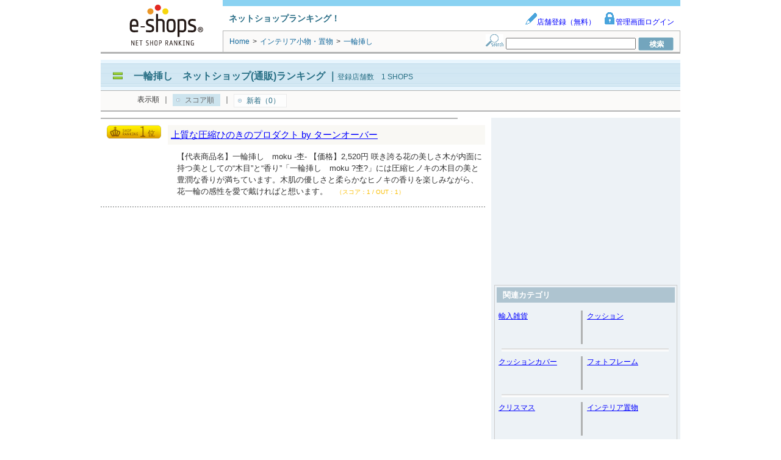

--- FILE ---
content_type: text/html; charset=UTF-8
request_url: https://syndicatedsearch.goog/afs/ads?sjk=TN1dkPT1TOu7z78AEOdCqQ%3D%3D&adsafe=low&adpage=1&channel=8936626886&client=pub-1505802195485781&q=%E4%B8%80%E8%BC%AA%E6%8C%BF%E3%81%97%E3%80%80%E3%83%8D%E3%83%83%E3%83%88%E9%80%9A%E8%B2%A9&r=m&hl=ja&adrep=2&type=0&oe=UTF-8&ie=UTF-8&fexp=21404%2C17300003%2C17301431%2C17301432%2C17301436%2C17301548%2C17301266%2C72717108%2C73110182%2C17301559&format=p2%7Cn6%7Cn4&ad=n10a2&nocache=411764675019326&num=0&output=uds_ads_only&v=3&bsl=8&pac=0&u_his=2&u_tz=0&dt=1764675019371&u_w=1280&u_h=720&biw=1280&bih=720&psw=1280&psh=2812&frm=0&uio=-wi620-wi620-wi300&cont=adcontainer1%7Cadcontainer2%7Cadcontainer3&drt=0&jsid=csa&jsv=830884147&rurl=http%3A%2F%2Fwww.e-shops.jp%2Fsh%2Frk1500521%2Fhtml%2F
body_size: 8372
content:
<!doctype html><html lang="ja-US"> <head>    <meta content="NOINDEX, NOFOLLOW" name="ROBOTS"> <meta content="telephone=no" name="format-detection"> <meta content="origin" name="referrer"> <title>Ads by Google</title>   </head> <body>  <div id="adBlock">    </div>  <script nonce="zYzz5nkrXFH6kJJbLa49SQ">window.AFS_AD_REQUEST_RETURN_TIME_ = Date.now();window.IS_GOOGLE_AFS_IFRAME_ = true;(function(){window.ad_json={"caps":[{"n":"queryId","v":"y80uabXcNqnloNgP2KGmoAg"}],"bg":{"i":"https://www.google.com/js/bg/Xs5oQqHGFPRTP6Ttfl7LguGTbkr0LUfUZ56S6Ebh_oQ.js","p":"RJcDLFn56DxIIQaM/NLWBVskjl3+eC/c6kqGewwSSCyQHxqgU5Fx65TNoEWWVngBpvdVmrmEitQmEECz0O1y4RPjqDQ8s/w7iILwogqSvBogln4gMQCkOKwfS0CckC7KlUB8eAm9OQL31QwfGqyQoe7o0pwdHm5GGY3r+ExjmszTrhUEBxkW9/Yf0cXL9gSezu+NpEGTuhtApBR4GmtKj4EQVYKvKt+NJxK+aCd+yTsbYTGFGEv8d9RYp3sWmqBynf6F8Os3LJgEU5AO9jHcbkkWAoB2xvuBdroqevssGlAM7wO/seBbHqTqW7a8X2wGCcfx8SaF6dm3IZ4iS7s+rTEndl8eIBdy1bGOdtQChLdCulxEf3U97RK3/Mxkx7b3/oc7QpXDjdbbEgmGdoQCIoFJ7RDYhUs4L+kyYHT0wxI6HfNXJeLWTS71fd+FSzF1q4bnvHPUpmLt7/UTMWEVSfmFDNe1Rp1yCLDUYqa8GEvTSPKhKNFos2jA+2fMZ7fZaGFp6rULAQIjbmwZXQHj9Nr3VW6dpX0JrowgrqfutIURcL+POSeraVPOpJuOE+o7CX/azNE+gyBe70bgsrhXWMDcdH9irQ3wMO4vv9wi6r5nfwO18V2GpZ+OR5SHzxyhHKk5hNHDuJqClxpRqW9DgItvdq/Zx+KtnfF+svBJ5DFw/QNFp0sLw1JfMPqCceDQgwzz92gpeJWQIArH1hm+0CvKMy7TxNOHfRHcP0ECEYOWxvvvgm8XgU8oHWaOUegf4JatMZ+i/eCgqM3elIT7r/v9/RVuJS7cbRuv5wOkbGIukiOMABjXNvppjFVzRndAqYl3m4XVT6tXtbYZiGGq3zTt/pW9sb+Wx/Km87esY2xgdsp6rOTMjyVcAOCFeb+jdBxnDCwIqxo8cTCTWSeM+LbR47jKVcDUaFpuhcyBVzXNj5dHWtmmFujjnHT8X+4Uppwz58i4zFOFu/[base64]/Rmxye0oL0geHMWEHkQHkiUz+cHCFe/hGTaoYXO1PoJLs6+eSw5FRIoQbA0ndfI/XZxgRUx6dIUoYQH3c6QnHiXF1EwS59bqfstXxhQqhr/9EOnEPXH8Lu3l6nnxuM3ATT/wijzjnHZy8lg3WmopWTB9CnqzyunCc2ZKsPQIUA5fS0f1Xr5hm4VJ0GuHWUI955oKYNI8+Wv2Zm3ozbhZzjT72TB5q+Zp6fXQbdIAVLtA6/LS4wB8sr6iTQqRGyx1ecgCDCuvrHrq3tJwwphNMyPdBRybtxXFv/fvY92w2qeODWfRJaOtx4YIEJ/eSF20QItR89Hz0Q8W7ZUbNv5RTRbNdeSL7sZWGC/hyeLTR9O65iu+KIe5tQRtKJe1LqBSNhFWZe8VcBfn+PgctcMzj3reWI1vL3EPc48sZm/EHZ0tdOmh+QrDDlNHwBBag2KtkiRZOEOjL3AYRTZyBIOKmUynrGkBe12RMqZboORRNLW0JbTzfsa8i6Z0Q0DZ0ahxBH8MM8kJw970EPvgYRTvqKAyIrtqlfz28Gx2QRhCJy6+lC5xMKFYi3+VRqEHxuvxIrVV3r1cdaPqkt4Wc6BXE8/ZPvYB574O143K/JT0sQIZz4RLAiY6FCcCedzYmpCwibC+WmTRWSuadz10CgtMbkuBBAlbVOFxCj2fB3eXxRXglWmLVrimwizTYOsviPBe6h44sD+bo+0kW5e7ssChC1tJoZQVoD0BWdo8RX451QOLbxhgeGF4fxzWNlLU/d+P4uKJzkZu8trsufMI9ABhdeiUpITZdWR3DUdsLbhVizLNC/xg8xB+7Pqaiy+6dSJ/LxBSpMMKSpfPKR1iE6EWD3FNCD1R2lW5Spy+1P2nPzGjf/B35f7k3S4t6waG2EHw3TTHCc9AiPg7WvjY8noLfKAgvJ2KCPl9DaWImCBwowixT8TDulhLc1e4ykMeIl/pviOWUrk9kbkl5bgSJ5zG5g/70s/WGDp537d1VF4OqSeulwVGwUjwB41Uz6xFQF0aHZqs10v3moM2E+jWDCQcx3MMkI2GubjzlT8l9tMP1z5+0lqmdn7TRG1kW4TqjlOXatNJjEGW3Whq4Osv4D8fz9bH/IkJUhGH5K2u0/7kEcCq3VFxRerq1Ta7tn5K5QXS2+qiMyAvnoSyjtpWGtEocdArg3k85SVom8sORKymeHtogY8FDcMqheCKQAAM2vCmPPrlJG+aASAtfvoN6qP8RpsnNCkGQnsix6UyQJEzFcU6qq0eplnzB5Wb6h+73y/ne/nzqSwBuVP9O5T8estNfFV71D+B/Xf5h9yj+ga6mVdIS2D7h9oKvb0cEFSCDgjrVdCeg6fXvGuIdlnR3utJnl+V144ZZZNT2k0IdpgMnPNnCn64tKCBW7viX3Lj3SeUlZxE5rjIydcvCf1zVVc1esK9iNcNeAegcOcF/g7mY5uO6f/[base64]/oIOKmkPcTpaGxY4MzomWoL4QkoEkQKmDbTUPOU494Z7BGClFzkDlTpPIRyzCVpvCmqUqNwG2N6YL16eWgXdHa/Xp0atHQ5KCsgyl/[base64]/4CyJegXF3nFPaerIb7Gq2Lm9zGLARanztXkOO8h4FADBbW0wnQDSxybwwQ2ohc9Udt2tBSR+KOSl1k5/p/xiLCPqKb3xGpkb/pzZJlr8HNVcO7vm/LySX33oG66veE8fHxECX1LM+VqJJnyUKZl7uC2xnuwEw2rQnWheG/0XTee/yZm6Gl9o4IPNWcKh4Xn1HpqX60JA1Zl/DJSY9NdiAlLb27DIc9muhWVkbpApZr6KGUPSzt6Gf9iILHZGLNMQpbBtYZ4z7+ydoMPlZKDza8Zedirdv04/u5VuJ/ttqak3aVs4qr9q3zlUYf/EPofhiAT38vPbaww+BrzVFKfj1D2TMLfc9qWDS0iqMMOrPO3OjQIRvw7ELgpJ6d0YfXlFDa5svbqp4fBQ6UYSXwmeutvymdV5ojB/uhfpOQi9Wz/q0L57PG9gG4lSOjYhU2cyBmVI22fj9YxpolgisSmknc1xrf68MIkKWkdWdp/fvDxExFcYbpV/aphqlFgDtpuxYXYuaRvmSU/TQ1YqsZa66Dthwu/rwhz6T9wXpRE4VQDbqacxyfOrTg42JRrZ5H2lSBeqDnXXpzksaK5fT0LpWlJYc/xw5UuTtuL8ZgI0TgFmaOs79UDmAcKDz+1biMHck00/B3lZgoCbcP+fVrIolBOAUGKZnjsCukP91xQD/IEc99cFJ4PNm6X9jY1JYRYOz0J+0KjnUjCPNT2snRfiicRj+YonnbHisiXWvC3gIOEPuK1rTygSEUicBFjCpoRtsSfXL0nN68BGpivhS8IL6KnqQQltLeQS/ypJejh/OthiNHhB0+ARLIkN/MOJG7TyCispfQMXmlKLNb186VaaqXLyb79gd/KFNnfc+PpvUO7rSuBzyDw1eXZ89uC3QW9aq8a4pWsmuBhZJAqXg9pKGoUabH/r9f3gDpV8coSkG7V5/x0Ke1iqJtuFkL7UY6fSJxHU2FrIGdl6bEiaYmJvkfxJua1In9TORX6nJMDYxL5nxBirW9FZZwgaxKt0Rnonvx7i1LPdBxuVquGhSY+00jKCL+PXQuZB7+z8YtbYY7R303YY4/J1dxUPfFRCqs0/i9E1o5DsgEM42/NJsGX1O5ii/vZuTQize0OEiNmObG4+CHq3CM0DjX/P7a7tVyy1Uedyy8muq7J0L0GHjqIkf74vPhAodXXHBO3mJffFGUKJbxcZvvRyAXnZC8AaoDCRPLFT5gR5cjPx6oolpMiMrunaIf2IuWth8jjWkKHfaPn98CKmfIk/[base64]/B9pzmVFBikOoEdp4rw+a48sN0Gyz32oFav5/[base64]/tZCgyT/lseJw+C1jGQko1eh+6jAjsCEuqoEq7xsJJ1soyduLV1Iz+FUypTeZS7aT6eCd7T/[base64]/bLqiXemcMVcuZwq90pbhvWUzGaoshGNTYrcSutf0uDhl/LrJTsdlQTTgGWTWDVMLx3ABVTdi/ij+9q5spBbHftvXzlfNGG1J4YebraRNdmyOKnYQpP8fM/[base64]/ZEU1eKJ1kF0y5Ofm2aA81JRj97ersQvg7IzJy158y3gpb/uzEu9H0wOY4UdYtgBjutf/0UkBG6nRHA1fknCTGXGx1/+g7l/[base64]/sfFuibzSA0oQ5EIZ6CXk7+Y4bSWMDlz5Nz/Yj6tnDXhVsTNDyv+AHuFdrzeOCRARWaP3dKD7mLGgX5jlIhOycYhiPc7AFe5q92PatJCCyGi/4frgXOXgahWObXYHG4JVAYQ5tNznd2392ow5AXzL1DZjoRyrU5CVs6UphfCEXtf6igxvVUsvdM9cdgPL79nQu4JuFTmVLJ8JBo/R813C/jeTxKFNceMURK3eCp8LDu9XjX3RS7r9qjRpR4+rC0nVl2uzNkoHKqEZbQNqFH37+9doiPcmLgaLqUbJ0wmBf83rYAlcucAZPsLBF8Hxg38FUPi1oyFHWSxqy2eHYtYWlYl/vKKE80Nzy0hGmiRycaVpjZ0GjDfVdDfecTOhLrpxeUa8ceDJIXxY3+cN8/J8/gpSsqsnqA5xBg09eLn9nzU5cFpe04ZpLB2XK1mhleSgRuLgM7xhz3rGCAGxUt5oA/mZVCyuDfkLuP4c8Wmb2p0bxKXbqkNisKS8aDc8wiJ1BaAIRhaUYOhWypovJrBGXHvZOPZaPPK/x0h+Sna5AwFqFCJo6rnjzep4nEH0+LiUoOEq50PYJxWsc2Ih9Q37PNr3l4iRW4ua5iFlYVsmtOXZShg2hJlrXw22G1jd82hTiBnBMNUDEIDUXhSsDoHwSQRWdKSJEdZTcisEDobMg/2zw8sJzn6mm+gvsyhSJxjX2hiXA/cvBbOH28VwlhdwlqbN9At7hgNNM34rGtPM9ODtehKuxiWj+o53ZUphjfKByhqKtOzz+TvrqXV4xqRh66E6MIwMd+nhe1/lbUJu1fysW5yvXlP616dv4OpZtb8WDjYrAreA6A3vBXPUF98XtAYjvazu27FhQGlLKbpQcNxDf/[base64]/mQwYvOxZUc7X46RBQiiUaVNhwQ71iAJoDsPRR66HEvkfZuBPdKRhTEVvl46loiuFLlE8SihMUZyc5nN5CwNSvDttswVf35uEezUYD/ZN5Labv4DVCv4rmY42z8HN9OM2SxXgt7BGC6u99FlVeSliNX/[base64]/WjTi9QMhPLiMlz42l5I4vW5TTvNVEAKRX0h/RZuqwmwKKtOwuc4LdpV53Xl+AyIJo7bTQIvnECU1x0q5SUjAoeyYgjGKOfDXHHyvIjq1uGUvLEZNmYYWCK5NbnYFyLPyyIN3/ngz5lufkGdCjv99xmJ+uZih5TzI2t3aB1tXpTIY3Z0ER5b7S7RHjUBL53KvPE9eyWJrS9d9Ma4+tlJNGizJtdHPKAfCS8ebNRPNOrLZpLGe1QrkAeG4b1nQLYJtGsZRaqLi1SJ7SXbVSwQaBI03lBEPFl1WlCWb+NM/vA6e8OMHnJS7ucnUe0rqIS3Ds1BRm/GNx9/XJNU5kM+BMIPsgPNCcUk2krITwmnmC5zC4/NL9HOblItGlcJjurwRDRrUqz2eKfkB0hFM4tfWl+kkqbSNBodMohvg9Kabm2bXSAiHrgW7lRYoXoKPOI4fgfdpcD+XY0E2ysH1dphaDpERJ/opi9CQVR9ap6C/ZVxhFwnkF7jjgrbLwjiJfrcE5OGyXcN/x938/l+DeG2FgUYu2oid/vMoD4diT9u1U1R7FwGAZD9MDh9nwVXGqy0kziA0KOAF4PsfasxeLN1OFs4VGC6c3n33vc3QkpOmCYV+w6rDu4OhI5exKVUXNPNySpjklO0DA30mZTP+Ld4RK/Lc63E/jy+xirLBj2MyuGsKJ3mG2rvFkoswt2cEooVBqNvtHD1Cow1GBsXFYJFMbRuKd5QYLNkotwEeR/LwfIOCgrSI7JSoQlNiBWoiAHZVhhlA4TSEDARm/UsCrofvTa/XCwwD95/[base64]/cWEL2eAIphuGg5ZE+3hM806loA+2nfdYeAREZzQ0IVzFyTcoveKxJvsUei3xEjaZOZScR4Sux47ndFKvdSjXLfNCKPLNo0hVlYgnQRMzJuD6njY0m3VWReVNksP552RSGfTRafnaZObHNdDhRqcbLX1cXpRdsNt/bL99t9EpuoI9Rl3EBTO4ufxJ96lBhPlusLZJ/AqK9LT3/oksh4yRMF/uJqOv1K92Uq5IxUHj5GeZZ04CN5uOCW5E7npcUogC4c5xVTTEHSXUtAW68h9KFd0SBr2ELqFrxO8Szle4u53dVqw7WJh3yVIVy3oY9QbMbkT6jrKqH8vVK/7F8s6ce3qlWRksMaC+WvEZS0CUFCuKeX4fUbxRlW0SL6RHCxxXdXhl3mSRpr2SEDknc5RHWA+F9TrT1MXc7pp4+ZmAlci2duF2TNVOmpy/0Vv2pltzkY0LhYUUjv+Mtc9xK1WsIoKZ0nfyQAg/xpQP3Q6kAox6JNVGV3jmEFO/iX71BMp8nc2SWfqQTIApMHvM5WogUF+kTPhmjiB0T0MRMWS/nJCO38Aj5KWUTL4qQaHPqco3zGKT29tGgmK/IUWY4Pacrzzbo8vCQrFTaq+9buTJA66bMs7b5uV9B1XQ/U1pBLXdiKi3QZnfuRAdKFMxGirHKDVAUF/NZn4TXZMiItyKB7o/tF2n6OPskRmBF3TU9FNDxK+PhZH6emRkMnQfXXiqMVfDPkW1oQxawSGvf3MWg/aT4sitSgS7CTDb5MKI0CrZutwe9B9VS6+LUP1uIR9PfiCRqYs6aj6dU6842CXCnnyiQmTmvBggwdrbkElG0T/mxsg0TnEs94R2iISnRHqs+zwCrQzwbbtORNHPQu16c+12whE7vl3OF1a813HDEjs9e2Cdgfm3k2sVhLnrgHA8Dr0beXL06t81vWOtgBt5qbKMANdXkV9/c5986ARzYMueI4AT/[base64]/snErndBa0Die+ZuWEJajgwUlmExgSnqOGwbc0zqrpkeNjL7yoHPZB+t7tkln8/SAKvnFoHGHIoI3fgsUUJMkIg32aVS5w41fmwQ5VcyARJrL7sdpaqSf1s2ZMRco6vG54UixLWgmdYSyz4EIwumeYSQ+E0dBNQHQMi3rhlL0+NOFehzHKqVf8OZqy9xI4QNG6zo/[base64]/XbU8yRUvhLp9NZsKSCYyQmWuy/0PDUEbYt7BYPduO8eggNxrP966cZA8pe2vQPR/Q2Z2OXF+8MXtvyDP4+5OiAJ8xyc8I92mV8RXeynT3Xpa2d32gInUovlnhpyg6+RUisJ7b8p6AGDMoZR3zFdza90xy04dOjo+55/NehTfyDF0T5Kq5dHSX4icHzoLdosLqfBp/ZBt/kgpa4wNUX2Z/W9Jac9t7zBhdy77w4GPA7kDPl64zgbrkqrEWIFInDOQeUUXnE93xQUCN1YKQ1HiObJCPKkwVSoajH4ATJkAL3P0A\u003d"},"gd":{"ff":{"fd":"swap","eiell":true,"pcsbs":"44","pcsbp":"8","esb":true},"cd":{"pid":"pub-1505802195485781","eawp":"partner-pub-1505802195485781","qi":"y80uabXcNqnloNgP2KGmoAg"},"pc":{},"dc":{"d":true}}};})();</script> <script src="/adsense/search/ads.js?pac=0" type="text/javascript" nonce="zYzz5nkrXFH6kJJbLa49SQ"></script>  </body> </html>

--- FILE ---
content_type: application/javascript; charset=utf-8
request_url: https://fundingchoicesmessages.google.com/f/AGSKWxVu9qGbGoEiNdU6dYY3WKvfhiK06-llCFifaPfo5V8b5ktMrIpnfpbyj08WmrSKuk4kOQThCAbCFyhdSbjAERb0RFgqW2VVs1IYWSn0GedhY-6RDxaNEjb-TnL5gniRSy2DiEQNvdSgehODGgXptOtOxdYfFLigD5ZHysr_2zBdRMVeuI4n9tkkt4gO/_.ads2-/ad-callback./dynamiccsad?/ad_overlay./ad_rotator.
body_size: -1290
content:
window['0fccea5f-8c9f-4fcf-b4f5-1710eb99f44c'] = true;